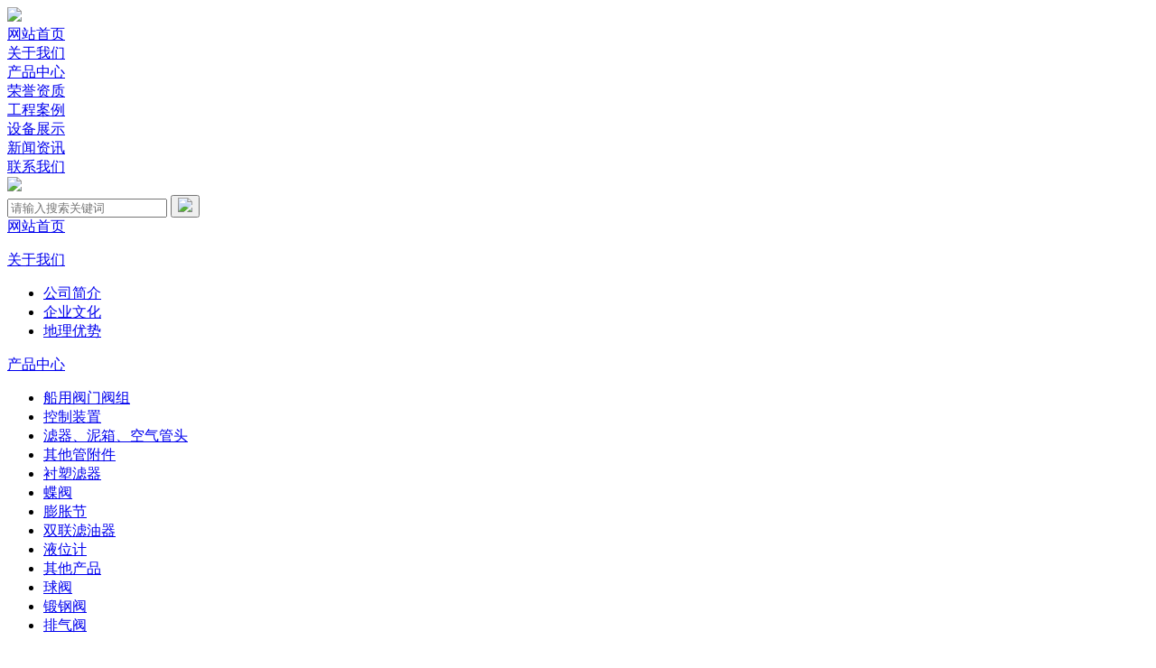

--- FILE ---
content_type: text/html
request_url: http://hyhhwv.com/
body_size: 14601
content:
<!DOCTYPE html>
<html>
<head>
    <meta charset="gb2312">
    <!--<meta name="viewport" content="width=device-width, initial-scale=1.0, user-scalable=0, minimum-scale=1.0, maximum-scale=1.0 , user-scalable=no">-->
    <meta name="viewport" content="width=device-width, initial-scale=1.0, user-scalable=0, minimum-scale=1.0, maximum-scale=1.0 , user-scalable=no">
    <title>船用阀门阀组,控制装置,滤器、泥箱、空气管头,双联滤油器,蝶阀-南通恒盈航海设备有限公司</title>
    <meta name="keywords" content="船用阀门阀组,控制装置,滤器、泥箱、空气管头,双联滤油器,蝶阀">
    <meta name="description" content="南通恒盈航海设备有限公司专业从事船用阀门阀组,控制装置,滤器、泥箱、空气管头,双联滤油器,蝶阀的生产和销售,欢迎来电咨询">
    <script type="text/javascript" src="/Message/js/Message.js"></script>
    <script src="/Message/js/jquery-1.8.3.min.js" type="text/javascript"></script>
    <link rel="stylesheet" href="/template/hengying/static/css/jquery.fullpage.min.css" />
    <link rel="stylesheet" href="/template/hengying/static/css/swiper.min.css" />
    <link rel="stylesheet" href="/template/hengying/static/css/animate.css" />
    <link rel="stylesheet" href="/template/hengying/static/css/water.css" />
    <script type="text/javascript" src="/template/hengying/static/js/w_rem.js"></script>
    <script type="text/javascript" src="/template/hengying/static/js/jquery-1.10.2.min.js"></script>
    <script type="text/javascript" src="/template/hengying/static/js/jquery.fullpage.min.js"></script>
    <script type="text/javascript" src="/template/hengying/static/js/swiper.min.js"></script>
    <script type="text/javascript" src="/template/hengying/static/js/swiper.animate1.0.3.min.js"></script>
    <script type="text/javascript" src="/template/hengying/static/js/wow.js"></script>
    <script type="text/javascript" src="/template/hengying/static/js/water.js"></script>
    <style>
        @media only screen and (min-width: 1440px)
        {
            .water1
            {
                width: 100%;
                height: 100%;
                position: absolute;
                top: 0;
                left: 0;
            }
            .water2
            {
                width: 100%;
                height: 100%;
                position: absolute;
                top: 0;
                left: 0;
            }
            .water3
            {
                width: 100%;
                height: 100%;
                position: absolute;
                top: 0;
                left: 0;
            }
        }
        @media only screen and (min-width: 1270px) and (max-width: 1439px)
        {
            .water1
            {
                width: 100%;
                height: 100%;
                position: absolute;
                top: 0;
                left: 0;
            }
            .water2
            {
                width: 100%;
                height: 100%;
                position: absolute;
                top: 0;
                left: 0;
            }
            .water3
            {
                width: 100%;
                height: 100%;
                position: absolute;
                top: 0;
                left: 0;
            }
        }
        @media only screen and (min-width: 1024px) and (max-width: 1269px)
        {
            .water1
            {
                width: 100%;
                height: 100%;
                position: absolute;
                top: 0;
                left: 0;
            }
            .water2
            {
                width: 100%;
                height: 100%;
                position: absolute;
                top: 0;
                left: 0;
            }
            .water3
            {
                width: 100%;
                height: 100%;
                position: absolute;
                top: 0;
                left: 0;
            }
        }
        @media only screen and (max-width: 1023px)
        {
            .water1
            {
                width: 100%;
                height: 100%;
                position: absolute;
                top: 0;
                left: 0;
            }
            .water2
            {
                width: 100%;
                height: 100%;
                position: absolute;
                top: 0;
                left: 0;
            }
            .water3
            {
                width: 100%;
                height: 100%;
                position: absolute;
                top: 0;
                left: 0;
            }
            .sw1-p1, .sw1-p0, .sw1-po, .sw1-p21, .sw1-p01, .sw1-po1, .sw1-p11, .sw1-po2
            {
                display: none;
            }
            .bok_con
            {
                height: 29px;
            }
        }
    </style>
</head>
<body>
    <style type="text/css">
        .z-head-bu1
        {
            display: none;
        }
    </style>
    <!--页头-->
    <script type="text/javascript">
    function check_seachkey() {
        if (document.sousuo.key.value == "") {
            alert("请输入您搜索的关键词！")
            document.sousuo.key.focus();
            return false;
        }
    }
</script>
<div class="z-head-d1">
    <div class="z-head-i1 i100">
        <img src="/template/hengying/static/picture/28956_20190819145132.jpg">
    </div>
    <div class="z-head-d2 clear" id="sow">
        <div class="z-head-d3">
            <div class="z-head-p1 ">
                <span><a href="/#middle" class="current">网站首页</a>
                    <div class="z-head-l1 ">
                    </div>
                </span>
            </div>
        </div>
        <div class="z-head-d3">
            <div class="z-head-p1">
                <span><a href="/about/">关于我们</a>
                    <div class="z-head-l1 background1">
                    </div>
                </span>
            </div>
        </div>
        <div class="z-head-d3">
            <div class="z-head-p1">
                <span><a href="/cp/">产品中心</a>
                    <div class="z-head-l1 background1">
                    </div>
                </span>
            </div>
        </div>
        <div class="z-head-d3">
            <div class="z-head-p1">
                <span><a href="/xc/rongyuzizhi/">荣誉资质</a>
                    <div class="z-head-l1 background1">
                    </div>
                </span>
            </div>
        </div>
        <div class="z-head-d3">
            <div class="z-head-p1">
                <span><a href="/case/">工程案例</a>
                    <div class="z-head-l1 background1">
                    </div>
                </span>
            </div>
        </div>
        <div class="z-head-d3">
            <div class="z-head-p1">
                <span><a href="/xc/shebeizhanshi">设备展示</a>
                    <div class="z-head-l1 background1">
                    </div>
                </span>
            </div>
        </div>
        <div class="z-head-d3">
            <div class="z-head-p1">
                <span><a href="/ac/">新闻资讯</a>
                    <div class="z-head-l1 background1">
                    </div>
                </span>
            </div>
        </div>
        <div class="z-head-d3">
            <div class="z-head-p1">
                <span><a href="/contact/">联系我们</a>
                    <div class="z-head-l1 background1">
                    </div>
                </span>
            </div>
        </div>
    </div>
    <div class="z-head-i2 i100">
        <img src="/template/hengying/static/picture/m5.png" />
    </div>
    <div class="z-head-d4">
        <form action="/Seach/index.aspx" accept-charset="utf-8" onsubmit="document.charset='utf-8';">
        <div class="z-head-bt1">
            <span></span><span></span>
        </div>
        <input type="text" name="kw" id="keyword" class="z-head-in1" placeholder="请输入搜索关键词">
        <button class="z-head-bt2">
            <img src="/template/hengying/static/picture/m5.png" id="s_btn" value="搜索" />
        </button>
        </form>
    </div>
    <div class="z-head-bt3">
        <span></span><span></span><span></span>
    </div>
</div>
<div class="z-head-bu1">
</div>
<div class="z-menu-d1">
    <div class="z-menu-d2">
        <div class="z-menu-p1">
            <a href="/#middle" class="current">网站首页</a></div>
        <ul>
        </ul>
    </div>
    <div class="z-menu-d2">
        <div class="z-menu-p1">
            <a href="javascript:void(0);">关于我们</a></div>
        <ul>
            <li><a href="/about/">公司简介</a></li>
            <li><a href="about/about23.html">企业文化</a></li>
            <li><a href="/about/">地理优势</a></li>
        </ul>
    </div>
    <!-- <div class="z-menu-d2">
		<div class="z-menu-p1"><a href="#">年度业绩</a></div>
		<ul></ul>
	</div> -->
    <div class="z-menu-d2">
        <div class="z-menu-p1">
            <a href="/cp/">产品中心</a></div>
        <ul>
            
            <li><a href="/cp/chuanyongfamenfazu">船用阀门阀组</a></li>
            
            <li><a href="/cp/kongzhizhuangzhi">控制装置</a></li>
            
            <li><a href="/cp/lvqinixiangkongqiguantou">滤器、泥箱、空气管头</a></li>
            
            <li><a href="/cp/qitaguanfujian">其他管附件</a></li>
            
            <li><a href="/cp/chensulvqi">衬塑滤器</a></li>
            
            <li><a href="/cp/diefa">蝶阀</a></li>
            
            <li><a href="/cp/pengzhangjie">膨胀节</a></li>
            
            <li><a href="/cp/shuanglianlvyouqi">双联滤油器</a></li>
            
            <li><a href="/cp/yeweiji">液位计</a></li>
            
            <li><a href="/cp/qitachanpin">其他产品</a></li>
            
            <li><a href="/cp/qiufa">球阀</a></li>
            
            <li><a href="/cp/duangangfa">锻钢阀</a></li>
            
            <li><a href="/cp/paiqifa">排气阀</a></li>
            
        </ul>
    </div>
    <div class="z-menu-d2">
        <div class="z-menu-p1">
            <a href="/xc/rongyuzizhi/">企业荣誉</a></div>
        <ul>
        </ul>
    </div>
    <div class="z-menu-d2">
        <div class="z-menu-p1">
            <a href="/case/">工程案例</a></div>
        <ul>
        </ul>
    </div>
    <div class="z-menu-d2">
        <div class="z-menu-p1">
            <a href="/xc/shebeizhanshi">设备展示</a></div>
        <ul>
        </ul>
    </div>
    <div class="z-menu-d2">
        <div class="z-menu-p1">
            <a href="javascript:void(0);">新闻资讯</a></div>
        <ul>
            
            <li><a href="/ac/gongsixinwen">公司新闻</a></li>
            
            <li><a href="/ac/xingyexinwen11">行业新闻</a></li>
            
        </ul>
    </div>
    <div class="z-menu-d2">
        <div class="z-menu-p1">
            <a href="/contact/">联系我们</a></div>
        <ul>
        </ul>
    </div>
</div>

    <!--滚屏-->
    <div id="dowebok">
        <!--第一屏-->
        <div class="section f1">
            <div class="z-f1-sw1">
                <div class="swiper-container swiper1">
                    <div class="swiper-wrapper">
                        <div class="swiper-slide">
                            <img src="/template/hengying/static/picture/16742_20190214134126.jpg" />
                            <img src="/template/hengying/static/picture/2222.png" />
                            <div class="sw1-p0 ani" swiper-animate-effect="fadeInLeft" swiper-animate-delay="0.3s">
                                <img src="/template/hengying/static/picture/111.png" /></div>
                            <div class="sw1-p1 ani" swiper-animate-effect="fadeInLeft" swiper-animate-delay="0.5s">
                                <img src="/template/hengying/static/picture/222.png" /></div>
                        </div>
                        <div class="swiper-slide">
                            <img src="/template/hengying/static/picture/24176_20190326090429.jpg" />
                            <img src="/template/hengying/static/picture/4444.png" />
                        </div>
                        <div class="swiper-slide">
                            <img src="/template/hengying/static/picture/13896_20190326090353.jpg" />
                            <img src="/template/hengying/static/picture/3333.png" />
                            <div class="sw1-po1 ani" swiper-animate-effect="fadeInLeft" swiper-animate-delay="0.2s">
                                <img src="/template/hengying/static/picture/77.png" /></div>
                            <div class="sw1-po2 ani" swiper-animate-effect="fadeInLeft" swiper-animate-delay="0.6s">
                                <img src="/template/hengying/static/picture/88.png" /></div>
                        </div>
                    </div>
                </div>
                <div class="swiper-pagination pagination1">
                </div>
            </div>
        </div>
        <!--第二屏-->
        <div class="section f2">
            <div class="z-f2-p1 wow fadeInLeft" data-wow-delay="0.3s">
                <div>
                    公司简介</div>
                <div>
                    <b></b>ABOUT US<b></b></div>
            </div>
            <div class="z-f2-p2 wow fadeInLeft" data-wow-delay="0.5s">
                <p style="text-indent: 2em; font-size: 15px; line-height: 31px;">
                          我公司于 2015 年成立，主要从事船舶管系附件的生产和备件的供应，同时本公司拥有丰富的船舶设备代理关系网络，能提供有性价比的各类国内国外船用设备，进口设备售后的服务。
     <br/>&nbsp;&nbsp;&nbsp;&nbsp;&nbsp;&nbsp;多年来，我公司以诚信为本，以“高品质、低价钱、贴心服务”为经营理念，认真负责的态度给广大客户提供贴心的服务，深得客户的信赖和好评，并与许多船厂和航运企业供应公司建立了融洽的业务关系，业务范围从江苏辐射到大连，青岛、天津、上海、福建、广州、浙江等地。 </p>
                .......
                <br />
            </div>
            <a href="/about/">
                <div class="z-f2-bt1 mouse0 wow fadeInUp" data-wow-delay="0.3s">
                    <div class="z-f2-bk1 mouse1">
                    </div>
                    <span>查看更多 +</span></div>
            </a>
            <div class="z-f2-d1 clear wow fadeInRight" data-wow-delay="0.3s">
                <div class="z-f2-d2">
                    <div class="z-f2-d3 background1">
                    </div>
                    <div class="z-f2-l1">
                    </div>
                    <div class="z-f2-i1 i100">
                        <img src="/template/hengying/static/picture/e1.jpg" />
                    </div>
                    <div class="z-f2-d4">
                        <div class="z-f2-p3">
                            始建于</div>
                        <div class="z-f2-p4">
                            <span id="number1"></span><span>年</span>
                        </div>
                    </div>
                </div>
                <div class="z-f2-d2">
                    <div class="z-f2-d3 background1">
                    </div>
                    <div class="z-f2-l1">
                    </div>
                    <div class="z-f2-i1 i100">
                        <img src="/template/hengying/static/picture/e2.jpg" />
                    </div>
                    <div class="z-f2-d4">
                        <div class="z-f2-p3">
                            厂房车间</div>
                        <div class="z-f2-p4">
                            <span id="number2"></span><span>m</span> <span>2</span>
                        </div>
                    </div>
                </div>
                <div class="z-f2-d2">
                    <div class="z-f2-d3 background1">
                    </div>
                    <div class="z-f2-l1">
                    </div>
                    <div class="z-f2-i1 i100">
                        <img src="/template/hengying/static/picture/e3.jpg" />
                    </div>
                    <div class="z-f2-d4">
                        <div class="z-f2-p3">
                            设备设施</div>
                        <div class="z-f2-p4">
                            <span id="Span1">多</span> <span>台</span>
                        </div>
                    </div>
                </div>
                <div class="z-f2-d2">
                    <div class="z-f2-d3 background1">
                    </div>
                    <div class="z-f2-l1">
                    </div>
                    <div class="z-f2-i1 i100">
                        <img src="/template/hengying/static/picture/e4.jpg" />
                    </div>
                    <div class="z-f2-d4">
                        <div class="z-f2-p3">
                            荣誉奖项</div>
                        <div class="z-f2-p4">
                            <span id="number4">多</span> <span>项</span>
                        </div>
                    </div>
                </div>
            </div>
            <div class="z-f3-i2 i100 wow fadeInRight" data-wow-delay="0.5s">
                <img src="/template/hengying/static/picture/20190412150639_21016.jpg" alt="" />
            </div>
        </div>
        <!--第三屏-->
        <div class="section f3">
            <div class="z-f3-p1 wow fadeInLeft" data-wow-delay="0.3s">
                <div>
                    产品中心</div>
                <div>
                    <b></b>PRODUCT CENTER<b></b></div>
            </div>
            <div class="z-f3-d1">
                <!--<img class="mouse0 wow fadeInLeft"  src="/template/hengying/static/picture/5555.png" style="position: absolute;    left: 20%;
    top: -38px;" />
    <img class="mouse0 wow fadeInLeft"  src="/template/hengying/static/picture/444.png" style="position: absolute;    left: 30%;
    top: -38px;" />
    
       <img class="mouse0 wow fadeInLeft"  src="/template/hengying/static/picture/666.png" style="position: absolute;       left: 41%;
    top: -38px;" />
    
         <img class="mouse0 wow fadeInLeft"  src="/template/hengying/static/picture/888.png" style="position: absolute;        left: 51%;
    top: -38px;" />
    
        <img class="mouse0 wow fadeInLeft"  src="/template/hengying/static/picture/999.png" style="position: absolute;           left: 61%;
    top: -38px;" />
     <img class="mouse0 wow fadeInLeft"  src="/template/hengying/static/picture/777.png" style="position: absolute;           left: 72%;
    top: -38px;" />-->
                <div class="z-f3-bt1 mouse0 wow fadeInLeft">
                    <div class="z-f3-bk1 mouse1">
                    </div>
                    <span>船用阀门阀组</span></div>
                <div class="z-f3-bt1 mouse0 wow fadeInLeft">
                    <div class="z-f3-bk1 mouse1">
                    </div>
                    <span>控制装置</span></div>
                <div class="z-f3-bt1 mouse0 wow fadeInLeft">
                    <div class="z-f3-bk1 mouse1">
                    </div>
                    <span>滤器、泥箱、空气管头</span></div>
                <div class="z-f3-bt1 mouse0 wow fadeInLeft">
                    <div class="z-f3-bk1 mouse1">
                    </div>
                    <span>其他管附件</span></div>
                <div class="z-f3-bt1 mouse0 wow fadeInLeft">
                    <div class="z-f3-bk1 mouse1">
                    </div>
                    <span>双联滤油器</span></div>
                <div class="z-f3-bt1 mouse0 wow fadeInLeft">
                    <div class="z-f3-bk1 mouse1">
                    </div>
                    <span>蝶阀</span></div>
               <!-- <div class="z-f3-bt1 mouse0 wow fadeInLeft">
                    <div class="z-f3-bk1 mouse1">
                    </div>
                    <span>其他产品</span></div>-->
            </div>
            <div class="z-f3-d2 wow fadeInRight" data-wow-delay="0.5s">
                <div class="z-f3-d3 clear">
                    
                    <div class="z-f3-d4" style="display: block">
                        <div class="z-f3-d5">
                            <div class="z-f3-i1 i100">
                                <img src="/WebEditor/Upload/Product/20210325043721.jpg" />
                            </div>
                            <div class="z-f3-d7">
                                <div class="z-f3-p2 texthide1">
                                    船用青铜消防阀</div>
                                <div class="z-f3-p3 texthide2" style="color: #9f9e9e;">
                                </div>
                                <div class="z-f3-p4">
                                    <img src="/template/hengying/static/picture/a4.jpg" />2021-03-25</div>
                            </div>
                        </div>
                        <div class="z-f3-d6">
                            <b></b><b></b><b></b><b></b>
                        </div>
                        <a href="/cp/69.html"></a>
                    </div>
                    
                    <div class="z-f3-d4" style="display: block">
                        <div class="z-f3-d5">
                            <div class="z-f3-i1 i100">
                                <img src="/WebEditor/Upload/Product/20210325043700.jpg" />
                            </div>
                            <div class="z-f3-d7">
                                <div class="z-f3-p2 texthide1">
                                    青铜消防阀</div>
                                <div class="z-f3-p3 texthide2" style="color: #9f9e9e;">
                                </div>
                                <div class="z-f3-p4">
                                    <img src="/template/hengying/static/picture/a4.jpg" />2021-03-25</div>
                            </div>
                        </div>
                        <div class="z-f3-d6">
                            <b></b><b></b><b></b><b></b>
                        </div>
                        <a href="/cp/68.html"></a>
                    </div>
                    
                    <div class="z-f3-d4" style="display: block">
                        <div class="z-f3-d5">
                            <div class="z-f3-i1 i100">
                                <img src="/WebEditor/Upload/Product/20210325043549.jpg" />
                            </div>
                            <div class="z-f3-d7">
                                <div class="z-f3-p2 texthide1">
                                    船用法兰铸钢阀</div>
                                <div class="z-f3-p3 texthide2" style="color: #9f9e9e;">
                                </div>
                                <div class="z-f3-p4">
                                    <img src="/template/hengying/static/picture/a4.jpg" />2021-03-25</div>
                            </div>
                        </div>
                        <div class="z-f3-d6">
                            <b></b><b></b><b></b><b></b>
                        </div>
                        <a href="/cp/67.html"></a>
                    </div>
                    
                    <div class="z-f3-d4" style="display: block">
                        <div class="z-f3-d5">
                            <div class="z-f3-i1 i100">
                                <img src="/WebEditor/Upload/Product/20210325043527.jpg" />
                            </div>
                            <div class="z-f3-d7">
                                <div class="z-f3-p2 texthide1">
                                    GB.T5744-93快关阀</div>
                                <div class="z-f3-p3 texthide2" style="color: #9f9e9e;">
                                </div>
                                <div class="z-f3-p4">
                                    <img src="/template/hengying/static/picture/a4.jpg" />2021-03-25</div>
                            </div>
                        </div>
                        <div class="z-f3-d6">
                            <b></b><b></b><b></b><b></b>
                        </div>
                        <a href="/cp/66.html"></a>
                    </div>
                    
                </div>
                <div class="z-f3-d3 clear">
                    
                    <div class="z-f3-d4" style="display: block">
                        <div class="z-f3-d5">
                            <div class="z-f3-i1 i100">
                                <img src="/WebEditor/Upload/Product/20210325043944.jpg" />
                            </div>
                            <div class="z-f3-d7">
                                <div class="z-f3-p2 texthide1">
                                    OA型船用溢流观察报警器</div>
                                <div class="z-f3-p3 texthide2" style="color: #9f9e9e;">
                                </div>
                                <div class="z-f3-p4">
                                    <img src="/template/hengying/static/picture/a4.jpg" />2021-03-25</div>
                            </div>
                        </div>
                        <div class="z-f3-d6">
                            <b></b><b></b><b></b><b></b>
                        </div>
                        <a href="/cp/73.html"></a>
                    </div>
                    
                    <div class="z-f3-d4" style="display: block">
                        <div class="z-f3-d5">
                            <div class="z-f3-i1 i100">
                                <img src="/WebEditor/Upload/Product/20210325043920.jpg" />
                            </div>
                            <div class="z-f3-d7">
                                <div class="z-f3-p2 texthide1">
                                    UQK-01-02-03型船用浮球液位控制器</div>
                                <div class="z-f3-p3 texthide2" style="color: #9f9e9e;">
                                </div>
                                <div class="z-f3-p4">
                                    <img src="/template/hengying/static/picture/a4.jpg" />2021-03-25</div>
                            </div>
                        </div>
                        <div class="z-f3-d6">
                            <b></b><b></b><b></b><b></b>
                        </div>
                        <a href="/cp/72.html"></a>
                    </div>
                    
                    <div class="z-f3-d4" style="display: block">
                        <div class="z-f3-d5">
                            <div class="z-f3-i1 i100">
                                <img src="/WebEditor/Upload/Product/20210325043825.jpg" />
                            </div>
                            <div class="z-f3-d7">
                                <div class="z-f3-p2 texthide1">
                                    RYK型燃油泄露报警开关</div>
                                <div class="z-f3-p3 texthide2" style="color: #9f9e9e;">
                                </div>
                                <div class="z-f3-p4">
                                    <img src="/template/hengying/static/picture/a4.jpg" />2021-03-25</div>
                            </div>
                        </div>
                        <div class="z-f3-d6">
                            <b></b><b></b><b></b><b></b>
                        </div>
                        <a href="/cp/71.html"></a>
                    </div>
                    
                    <div class="z-f3-d4" style="display: block">
                        <div class="z-f3-d5">
                            <div class="z-f3-i1 i100">
                                <img src="/WebEditor/Upload/Product/20210325043757.jpg" />
                            </div>
                            <div class="z-f3-d7">
                                <div class="z-f3-p2 texthide1">
                                    压力水柜</div>
                                <div class="z-f3-p3 texthide2" style="color: #9f9e9e;">
                                </div>
                                <div class="z-f3-p4">
                                    <img src="/template/hengying/static/picture/a4.jpg" />2021-03-25</div>
                            </div>
                        </div>
                        <div class="z-f3-d6">
                            <b></b><b></b><b></b><b></b>
                        </div>
                        <a href="/cp/70.html"></a>
                    </div>
                    
                </div>
                <div class="z-f3-d3 clear">
                    
                    <div class="z-f3-d4" style="display: block">
                        <div class="z-f3-d5">
                            <div class="z-f3-i1 i100">
                                <img src="/WebEditor/Upload/Product/20210325044127.jpg" />
                            </div>
                            <div class="z-f3-d7">
                                <div class="z-f3-p2 texthide1">
                                    泥箱</div>
                                <div class="z-f3-p3 texthide2" style="color: #9f9e9e;">
                                </div>
                                <div class="z-f3-p4">
                                    <img src="/template/hengying/static/picture/a4.jpg" />2021-03-25</div>
                            </div>
                        </div>
                        <div class="z-f3-d6">
                            <b></b><b></b><b></b><b></b>
                        </div>
                        <a href="/cp/77.html"></a>
                    </div>
                    
                    <div class="z-f3-d4" style="display: block">
                        <div class="z-f3-d5">
                            <div class="z-f3-i1 i100">
                                <img src="/WebEditor/Upload/Product/20210325044105.jpg" />
                            </div>
                            <div class="z-f3-d7">
                                <div class="z-f3-p2 texthide1">
                                    浮球式空气管头</div>
                                <div class="z-f3-p3 texthide2" style="color: #9f9e9e;">
                                </div>
                                <div class="z-f3-p4">
                                    <img src="/template/hengying/static/picture/a4.jpg" />2021-03-25</div>
                            </div>
                        </div>
                        <div class="z-f3-d6">
                            <b></b><b></b><b></b><b></b>
                        </div>
                        <a href="/cp/76.html"></a>
                    </div>
                    
                    <div class="z-f3-d4" style="display: block">
                        <div class="z-f3-d5">
                            <div class="z-f3-i1 i100">
                                <img src="/WebEditor/Upload/Product/20210325044041.jpg" />
                            </div>
                            <div class="z-f3-d7">
                                <div class="z-f3-p2 texthide1">
                                    低压粗油滤器</div>
                                <div class="z-f3-p3 texthide2" style="color: #9f9e9e;">
                                </div>
                                <div class="z-f3-p4">
                                    <img src="/template/hengying/static/picture/a4.jpg" />2021-03-25</div>
                            </div>
                        </div>
                        <div class="z-f3-d6">
                            <b></b><b></b><b></b><b></b>
                        </div>
                        <a href="/cp/75.html"></a>
                    </div>
                    
                    <div class="z-f3-d4" style="display: block">
                        <div class="z-f3-d5">
                            <div class="z-f3-i1 i100">
                                <img src="/WebEditor/Upload/Product/20210325044019.jpg" />
                            </div>
                            <div class="z-f3-d7">
                                <div class="z-f3-p2 texthide1">
                                    吸入粗水滤器</div>
                                <div class="z-f3-p3 texthide2" style="color: #9f9e9e;">
                                </div>
                                <div class="z-f3-p4">
                                    <img src="/template/hengying/static/picture/a4.jpg" />2021-03-25</div>
                            </div>
                        </div>
                        <div class="z-f3-d6">
                            <b></b><b></b><b></b><b></b>
                        </div>
                        <a href="/cp/74.html"></a>
                    </div>
                    
                </div>
                <div class="z-f3-d3 clear">
                    
                    <div class="z-f3-d4" style="display: block">
                        <div class="z-f3-d5">
                            <div class="z-f3-i1 i100">
                                <img src="/WebEditor/Upload/Product/20210325044321.jpg" />
                            </div>
                            <div class="z-f3-d7">
                                <div class="z-f3-p2 texthide1">
                                    气水分离器</div>
                                <div class="z-f3-p3 texthide2" style="color: #9f9e9e;">
                                </div>
                                <div class="z-f3-p4">
                                    <img src="/template/hengying/static/picture/a4.jpg" />2021-03-25</div>
                            </div>
                        </div>
                        <div class="z-f3-d6">
                            <b></b><b></b><b></b><b></b>
                        </div>
                        <a href="/cp/81.html"></a>
                    </div>
                    
                    <div class="z-f3-d4" style="display: block">
                        <div class="z-f3-d5">
                            <div class="z-f3-i1 i100">
                                <img src="/WebEditor/Upload/Product/20210325044257.jpg" />
                            </div>
                            <div class="z-f3-d7">
                                <div class="z-f3-p2 texthide1">
                                    振动器</div>
                                <div class="z-f3-p3 texthide2" style="color: #9f9e9e;">
                                </div>
                                <div class="z-f3-p4">
                                    <img src="/template/hengying/static/picture/a4.jpg" />2021-03-25</div>
                            </div>
                        </div>
                        <div class="z-f3-d6">
                            <b></b><b></b><b></b><b></b>
                        </div>
                        <a href="/cp/80.html"></a>
                    </div>
                    
                    <div class="z-f3-d4" style="display: block">
                        <div class="z-f3-d5">
                            <div class="z-f3-i1 i100">
                                <img src="/WebEditor/Upload/Product/20210325044228.jpg" />
                            </div>
                            <div class="z-f3-d7">
                                <div class="z-f3-p2 texthide1">
                                    喷水头</div>
                                <div class="z-f3-p3 texthide2" style="color: #9f9e9e;">
                                </div>
                                <div class="z-f3-p4">
                                    <img src="/template/hengying/static/picture/a4.jpg" />2021-03-25</div>
                            </div>
                        </div>
                        <div class="z-f3-d6">
                            <b></b><b></b><b></b><b></b>
                        </div>
                        <a href="/cp/79.html"></a>
                    </div>
                    
                    <div class="z-f3-d4" style="display: block">
                        <div class="z-f3-d5">
                            <div class="z-f3-i1 i100">
                                <img src="/WebEditor/Upload/Product/20210325044202.jpg" />
                            </div>
                            <div class="z-f3-d7">
                                <div class="z-f3-p2 texthide1">
                                    液流观察器</div>
                                <div class="z-f3-p3 texthide2" style="color: #9f9e9e;">
                                </div>
                                <div class="z-f3-p4">
                                    <img src="/template/hengying/static/picture/a4.jpg" />2021-03-25</div>
                            </div>
                        </div>
                        <div class="z-f3-d6">
                            <b></b><b></b><b></b><b></b>
                        </div>
                        <a href="/cp/78.html"></a>
                    </div>
                    
                </div>
                <div class="z-f3-d3 clear">
                    
                    <div class="z-f3-d4" style="display: block">
                        <div class="z-f3-d5">
                            <div class="z-f3-i1 i100">
                                <img src="/WebEditor/Upload/Product/20210325044452.jpg" />
                            </div>
                            <div class="z-f3-d7">
                                <div class="z-f3-p2 texthide1">
                                    双联滤油器</div>
                                <div class="z-f3-p3 texthide2" style="color: #9f9e9e;">
                                </div>
                                <div class="z-f3-p4">
                                    <img src="/template/hengying/static/picture/a4.jpg" />2021-03-25</div>
                            </div>
                        </div>
                        <div class="z-f3-d6">
                            <b></b><b></b><b></b><b></b>
                        </div>
                        <a href="/cp/85.html"></a>
                    </div>
                    
                    <div class="z-f3-d4" style="display: block">
                        <div class="z-f3-d5">
                            <div class="z-f3-i1 i100">
                                <img src="/WebEditor/Upload/Product/20210325044433.jpg" />
                            </div>
                            <div class="z-f3-d7">
                                <div class="z-f3-p2 texthide1">
                                    双联滤油器</div>
                                <div class="z-f3-p3 texthide2" style="color: #9f9e9e;">
                                </div>
                                <div class="z-f3-p4">
                                    <img src="/template/hengying/static/picture/a4.jpg" />2021-03-25</div>
                            </div>
                        </div>
                        <div class="z-f3-d6">
                            <b></b><b></b><b></b><b></b>
                        </div>
                        <a href="/cp/84.html"></a>
                    </div>
                    
                    <div class="z-f3-d4" style="display: block">
                        <div class="z-f3-d5">
                            <div class="z-f3-i1 i100">
                                <img src="/WebEditor/Upload/Product/20210325044416.jpg" />
                            </div>
                            <div class="z-f3-d7">
                                <div class="z-f3-p2 texthide1">
                                    双联滤油器</div>
                                <div class="z-f3-p3 texthide2" style="color: #9f9e9e;">
                                </div>
                                <div class="z-f3-p4">
                                    <img src="/template/hengying/static/picture/a4.jpg" />2021-03-25</div>
                            </div>
                        </div>
                        <div class="z-f3-d6">
                            <b></b><b></b><b></b><b></b>
                        </div>
                        <a href="/cp/83.html"></a>
                    </div>
                    
                    <div class="z-f3-d4" style="display: block">
                        <div class="z-f3-d5">
                            <div class="z-f3-i1 i100">
                                <img src="/WebEditor/Upload/Product/20210325044348.jpg" />
                            </div>
                            <div class="z-f3-d7">
                                <div class="z-f3-p2 texthide1">
                                    双联滤油器</div>
                                <div class="z-f3-p3 texthide2" style="color: #9f9e9e;">
                                </div>
                                <div class="z-f3-p4">
                                    <img src="/template/hengying/static/picture/a4.jpg" />2021-03-25</div>
                            </div>
                        </div>
                        <div class="z-f3-d6">
                            <b></b><b></b><b></b><b></b>
                        </div>
                        <a href="/cp/82.html"></a>
                    </div>
                    
                </div>
                <div class="z-f3-d3 clear">
                    
                    <div class="z-f3-d4" style="display: block">
                        <div class="z-f3-d5">
                            <div class="z-f3-i1 i100">
                                <img src="/WebEditor/Upload/Product/20210325044609.jpg" />
                            </div>
                            <div class="z-f3-d7">
                                <div class="z-f3-p2 texthide1">
                                    蝶阀</div>
                                <div class="z-f3-p3 texthide2" style="color: #9f9e9e;">
                                </div>
                                <div class="z-f3-p4">
                                    <img src="/template/hengying/static/picture/a4.jpg" />2021-03-25</div>
                            </div>
                        </div>
                        <div class="z-f3-d6">
                            <b></b><b></b><b></b><b></b>
                        </div>
                        <a href="/cp/89.html"></a>
                    </div>
                    
                    <div class="z-f3-d4" style="display: block">
                        <div class="z-f3-d5">
                            <div class="z-f3-i1 i100">
                                <img src="/WebEditor/Upload/Product/20210325044550.jpg" />
                            </div>
                            <div class="z-f3-d7">
                                <div class="z-f3-p2 texthide1">
                                    蝶阀</div>
                                <div class="z-f3-p3 texthide2" style="color: #9f9e9e;">
                                </div>
                                <div class="z-f3-p4">
                                    <img src="/template/hengying/static/picture/a4.jpg" />2021-03-25</div>
                            </div>
                        </div>
                        <div class="z-f3-d6">
                            <b></b><b></b><b></b><b></b>
                        </div>
                        <a href="/cp/88.html"></a>
                    </div>
                    
                    <div class="z-f3-d4" style="display: block">
                        <div class="z-f3-d5">
                            <div class="z-f3-i1 i100">
                                <img src="/WebEditor/Upload/Product/20210325044532.jpg" />
                            </div>
                            <div class="z-f3-d7">
                                <div class="z-f3-p2 texthide1">
                                    蝶阀</div>
                                <div class="z-f3-p3 texthide2" style="color: #9f9e9e;">
                                </div>
                                <div class="z-f3-p4">
                                    <img src="/template/hengying/static/picture/a4.jpg" />2021-03-25</div>
                            </div>
                        </div>
                        <div class="z-f3-d6">
                            <b></b><b></b><b></b><b></b>
                        </div>
                        <a href="/cp/87.html"></a>
                    </div>
                    
                    <div class="z-f3-d4" style="display: block">
                        <div class="z-f3-d5">
                            <div class="z-f3-i1 i100">
                                <img src="/WebEditor/Upload/Product/20210325044513.jpg" />
                            </div>
                            <div class="z-f3-d7">
                                <div class="z-f3-p2 texthide1">
                                    蝶阀</div>
                                <div class="z-f3-p3 texthide2" style="color: #9f9e9e;">
                                </div>
                                <div class="z-f3-p4">
                                    <img src="/template/hengying/static/picture/a4.jpg" />2021-03-25</div>
                            </div>
                        </div>
                        <div class="z-f3-d6">
                            <b></b><b></b><b></b><b></b>
                        </div>
                        <a href="/cp/86.html"></a>
                    </div>
                    
                </div>
          <!--      <div class="z-f3-d3 clear">
                    
                </div>-->
            </div>
        </div>
        <!--第四屏-->
        <!--       <div class="section f4">
            <div class="z-f4-p1 wow fadeInLeft" data-wow-delay="0.3s">
                <div>
                    企业荣誉</div>
                <div>
                    <b></b>HONOR<b></b></div>
            </div>
            <div class="z-f4-d1 wow zoomIn" data-wow-delay="0.3s">
                <div class="z-f4-d2 clear">
                    <div class="z-f4-d3">
                        <img src="/template/hengying/static/picture/20191224105942.jpg" />
                        <div class="z-f4-d4">
                        </div>
                        <div class="z-f4-l1">
                        </div>
                        <div class="z-f4-p2">
                            HACCP体系认证证书</div>
                        <a href="/xc/17.html"></a>
                    </div>
                    <div class="z-f4-d3">
                        <img src="/template/hengying/static/picture/20191224110230.jpg" />
                        <div class="z-f4-d4">
                        </div>
                        <div class="z-f4-l1">
                        </div>
                        <div class="z-f4-p2">
                            HACCP体系认证证书</div>
                        <a href="/xc/18.html"></a>
                    </div>
                    <div class="z-f4-d3">
                        <img src="/template/hengying/static/picture/20191224110431.jpg" />
                        <div class="z-f4-d4">
                        </div>
                        <div class="z-f4-l1">
                        </div>
                        <div class="z-f4-p2">
                            BRC认证证书</div>
                        <a href="/xc/19.html"></a>
                    </div>
                    <div class="z-f4-d3">
                        <img src="/template/hengying/static/picture/20191224110656.jpg" />
                        <div class="z-f4-d4">
                        </div>
                        <div class="z-f4-l1">
                        </div>
                        <div class="z-f4-p2">
                            出口食品生产企业备案证明</div>
                        <a href="/xc/20.html"></a>
                    </div>
                    <div class="z-f4-d3">
                        <img src="/template/hengying/static/picture/20191224110821.jpg" />
                        <div class="z-f4-d4">
                        </div>
                        <div class="z-f4-l1">
                        </div>
                        <div class="z-f4-p2">
                            省级重点龙头企业</div>
                        <a href="/xc/21.html"></a>
                    </div>
                    <div class="z-f4-d3">
                        <img src="/template/hengying/static/picture/20191224111006.jpg" />
                        <div class="z-f4-d4">
                        </div>
                        <div class="z-f4-l1">
                        </div>
                        <div class="z-f4-p2">
                            盐城市优秀企业</div>
                        <a href="/xc/22.html"></a>
                    </div>
                    <div class="z-f4-d3">
                        <img src="/template/hengying/static/picture/20191224111119.jpg" />
                        <div class="z-f4-d4">
                        </div>
                        <div class="z-f4-l1">
                        </div>
                        <div class="z-f4-p2">
                            先进集体</div>
                        <a href="/xc/23.html"></a>
                    </div>
                    <div class="z-f4-d3">
                        <img src="/template/hengying/static/picture/20191224111324.jpg" />
                        <div class="z-f4-d4">
                        </div>
                        <div class="z-f4-l1">
                        </div>
                        <div class="z-f4-p2">
                            十佳农业龙头企业</div>
                        <a href="/xc/24.html"></a>
                    </div>
                    <div class="z-f4-d3">
                        <img src="/template/hengying/static/picture/20191224111508.jpg" />
                        <div class="z-f4-d4">
                        </div>
                        <div class="z-f4-l1">
                        </div>
                        <div class="z-f4-p2">
                            全国鳗鱼水产生态养殖绿色示范基地</div>
                        <a href="/xc/25.html"></a>
                    </div>
                    <div class="z-f4-d3">
                        <img src="/template/hengying/static/picture/20191224111721.jpg" />
                        <div class="z-f4-d4">
                        </div>
                        <div class="z-f4-l1">
                        </div>
                        <div class="z-f4-p2">
                            食品生产许可证</div>
                        <a href="/xc/26.html"></a>
                    </div>
                    <div class="z-f4-d3">
                        <img src="/template/hengying/static/picture/20191224111851.jpg" />
                        <div class="z-f4-d4">
                        </div>
                        <div class="z-f4-l1">
                        </div>
                        <div class="z-f4-p2">
                            全国工业产品生产许可证</div>
                        <a href="/xc/27.html"></a>
                    </div>
                    <div class="z-f4-d3">
                        <img src="/template/hengying/static/picture/20191224112021.jpg" />
                        <div class="z-f4-d4">
                        </div>
                        <div class="z-f4-l1">
                        </div>
                        <div class="z-f4-p2">
                            无公害农产品产地认定证书</div>
                        <a href="/xc/28.html"></a>
                    </div>
                    <div class="z-f4-d3">
                        <img src="/template/hengying/static/picture/20191224112208.jpg" />
                        <div class="z-f4-d4">
                        </div>
                        <div class="z-f4-l1">
                        </div>
                        <div class="z-f4-p2">
                            无公害农产品证书</div>
                        <a href="/xc/29.html"></a>
                    </div>
                </div>
                <div class="swiper-container water2">
                    <div class="swiper-wrapper">
                    </div>
                </div>
            </div>
            <div class="z-f5-d5 wow fadeInLeft swiper-pagination" data-wow-delay="0.3s">
            </div>
            <a href="/xc/">
                <div class="z-f4-bt1 mouse0 wow fadeInUp" data-wow-delay="0.3s">
                    <div class="z-f4-bk1 mouse1">
                    </div>
                    <span>查看更多 +</span></div>
            </a>
        </div>-->
        <!--第五屏-->
        <div class="section f5">
            <div class="z-f5-p1 wow fadeInLeft" data-wow-delay="0.3s">
                <div>
                    荣誉资质</div>
                <div>
                    <b></b>HONOR<b></b></div>
            </div>
            <div class="z-f5-d1 wow zoomIn" data-wow-delay="0.3s">
                <div class="z-f5-d2 clear">
                     
                    <div class="z-f5-d3">
                        <img src="/WebEditor/Upload/Album/20210511093618.jpg" alt="" />
                        <div class="z-f5-d4">
                        </div>
                        <div class="z-f5-l1">
                        </div>
                        <div class="z-f5-p2">
                            恒盈荣誉</div>
                        <a href="/xc/rongyuzizhi/"></a>
                    </div>
                     
                </div>
                <div class="swiper-container water1">
                    <div class="swiper-wrapper">
                    </div>
                </div>
            </div>
            <div class="z-f5-d5 wow fadeInLeft swiper-pagination" data-wow-delay="0.3s">
            </div>
            <a href="/xc/rongyuzizhi/">
                <div class="z-f5-bt1 mouse0 wow fadeInUp" data-wow-delay="0.3s">
                    <div class="z-f5-bk1 mouse1">
                    </div>
                    <span>查看更多 +</span></div>
            </a>
        </div>
        <!--第六屏-->
        <div class="section f6">
            <div class="z-f6-i1 i100">
                <img src="/template/hengying/static/picture/d6.png" />
            </div>
            <div class="z-f6-i2 i100">
                <img src="/template/hengying/static/picture/d5.png" />
            </div>
            <div class="z-f6-p1 wow fadeInLeft" data-wow-delay="0.3s">
                <div>
                    恒盈工程案例</div>
                <div>
                    <b></b>CSAE<b></b></div>
            </div>
            <div class="z-f6-d1 wow zoomIn" data-wow-delay="0.3s">
                <div class="z-f6-d2 clear">
                    
                    <div class="z-f6-d3">
                        <img src="/WebEditor/Upload/Case/20210325025613.jpg" alt="" />
                        <div class="z-f6-d4">
                        </div>
                        <div class="z-f6-l1">
                        </div>
                        <div class="z-f6-p2">
                            恒盈项目案例</div>
                        <a href="/case/29.html"></a>
                    </div>
                    
                    <div class="z-f6-d3">
                        <img src="/WebEditor/Upload/Case/20210325025548.jpg" alt="" />
                        <div class="z-f6-d4">
                        </div>
                        <div class="z-f6-l1">
                        </div>
                        <div class="z-f6-p2">
                            恒盈项目案例</div>
                        <a href="/case/28.html"></a>
                    </div>
                    
                    <div class="z-f6-d3">
                        <img src="/WebEditor/Upload/Case/20210325025517.jpg" alt="" />
                        <div class="z-f6-d4">
                        </div>
                        <div class="z-f6-l1">
                        </div>
                        <div class="z-f6-p2">
                            恒盈项目案例</div>
                        <a href="/case/27.html"></a>
                    </div>
                    
                    <div class="z-f6-d3">
                        <img src="/WebEditor/Upload/Case/20210325025429.jpg" alt="" />
                        <div class="z-f6-d4">
                        </div>
                        <div class="z-f6-l1">
                        </div>
                        <div class="z-f6-p2">
                            恒盈工程</div>
                        <a href="/case/26.html"></a>
                    </div>
                    
                </div>
                <div class="swiper-container water3">
                    <div class="swiper-wrapper">
                    </div>
                </div>
            </div>
            <div class="z-f6-d5 wow fadeInLeft swiper-pagination" data-wow-delay="0.3s">
            </div>
            <a href="/case/">
                <div class="z-f6-bt1 mouse0 wow fadeInUp" data-wow-delay="0.3s">
                    <div class="z-f6-bk1 mouse1">
                    </div>
                    <span>查看更多 +</span></div>
            </a>
        </div>
        <div class="section f7">
            <canvas id="bubbles" width="1920" height="0" style="position: absolute; top: 0; left: 0;"></canvas>
            <div class="z-f7-p1 wow fadeInLeft" data-wow-delay="0.3s">
                <div>
                    地理优势</div>
                <div>
                    <b></b>GEORAPHICAL ADVANTAGE<b></b></div>
            </div>
            <div class="z-f7-d1 wow fadeInRight" data-wow-delay="0.3s">
                <div class="z-f7-p2">
                    南通恒盈航海设备有限公司</div>
                <div class="z-f7-p3">
                    本司座落于美丽的江海城市，位于“据江海之会、扼南北之喉 ”，被誉为“北上海” 的江苏南通的北郊。我司拥有专业的工程技术团队，可以应对各种非标定制，固定资产400万元，建筑面积7000平方米...</div>
            </div>
            <a href="/about/">
                <div class="z-f7-bt1 mouse0 wow fadeInUp" data-wow-delay="0.3s">
                    <div class="z-f7-bk1 mouse1">
                    </div>
                    <span>查看更多 +</span></div>
            </a>
            <div class="z-f7-d2 wow fadeInLeft" data-wow-delay="0.3s">
                <div class="z-f7-i1 i100">
                    <img src="/template/hengying/static/picture/20190216091648_23417.png" alt="" />
                </div>
                <a href="javascript:;">
                    <div class="z-f7-i2 i100">
                        <img src="/template/hengying/static/picture/20190216091648_23417.png" alt="" />
                    </div>
                </a>
            </div>
        </div>
        <div class="section f7">
            <div class="z-f3-p1 wow fadeInLeft" data-wow-delay="0.3s">
                <div>
                    新闻资讯</div>
                <div>
                    <b></b>NEWS DYNAMIC<b></b></div>
            </div>
            <div class="z-f3-d1">
                <div class="z-f3-bt3 mouse0 wow fadeInLeft">
                    <div class="z-f3-bk3 mouse1">
                    </div>
                    <span>公司新闻</span></div>
                <div class="z-f3-bt3 mouse0 wow fadeInLeft">
                    <div class="z-f3-bk3 mouse1">
                    </div>
                    <span>行业新闻</span></div>
            </div>
            <div class="z-f3-d2 wow fadeInRight" data-wow-delay="0.5s">
                <div class="z-f3-d33 clear">
                    
                    <div class="z-f3-d44">
                        <div class="z-f3-d5">
                            <div class="z-f3-i1 i100">
                                <img src="/WebEditor/Upload/News/20210324035923.jpg" />
                            </div>
                            <div class="z-f3-d7">
                                <div class="z-f3-p2 texthide1">
                                    2021年中国船...</div>
                                <div class="z-f3-p3 texthide2">
                                </div>
                                <div class="z-f3-p4">
                                    <img src="/template/hengying/static/picture/a4.jpg" />2021-03-24</div>
                            </div>
                        </div>
                        <div class="z-f3-d6">
                            <b></b><b></b><b></b><b></b>
                        </div>
                        <a href="/ac/56.html" target="_block"></a>
                    </div>
                    
                    <div class="z-f3-d44">
                        <div class="z-f3-d5">
                            <div class="z-f3-i1 i100">
                                <img src="/WebEditor/Upload/News/20210324035703.jpg" />
                            </div>
                            <div class="z-f3-d7">
                                <div class="z-f3-p2 texthide1">
                                    2021年航运业...</div>
                                <div class="z-f3-p3 texthide2">
                                </div>
                                <div class="z-f3-p4">
                                    <img src="/template/hengying/static/picture/a4.jpg" />2021-03-24</div>
                            </div>
                        </div>
                        <div class="z-f3-d6">
                            <b></b><b></b><b></b><b></b>
                        </div>
                        <a href="/ac/55.html" target="_block"></a>
                    </div>
                    
                    <div class="z-f3-d44">
                        <div class="z-f3-d5">
                            <div class="z-f3-i1 i100">
                                <img src="/WebEditor/Upload/News/20210324035233.jpg" />
                            </div>
                            <div class="z-f3-d7">
                                <div class="z-f3-p2 texthide1">
                                    造船“焊工”技术...</div>
                                <div class="z-f3-p3 texthide2">
                                </div>
                                <div class="z-f3-p4">
                                    <img src="/template/hengying/static/picture/a4.jpg" />2021-03-24</div>
                            </div>
                        </div>
                        <div class="z-f3-d6">
                            <b></b><b></b><b></b><b></b>
                        </div>
                        <a href="/ac/54.html" target="_block"></a>
                    </div>
                    
                    <div class="z-f3-d44">
                        <div class="z-f3-d5">
                            <div class="z-f3-i1 i100">
                                <img src="/WebEditor/Upload/News/20210324035121.jpg" />
                            </div>
                            <div class="z-f3-d7">
                                <div class="z-f3-p2 texthide1">
                                    长江下游船舶将实...</div>
                                <div class="z-f3-p3 texthide2">
                                </div>
                                <div class="z-f3-p4">
                                    <img src="/template/hengying/static/picture/a4.jpg" />2021-03-24</div>
                            </div>
                        </div>
                        <div class="z-f3-d6">
                            <b></b><b></b><b></b><b></b>
                        </div>
                        <a href="/ac/53.html" target="_block"></a>
                    </div>
                    
                </div>
                <div class="z-f3-d33 clear">
                    
                    <div class="z-f3-d44">
                        <div class="z-f3-d5">
                            <div class="z-f3-i1 i100">
                                <img src="/WebEditor/Upload/News/20210324041305.jpg" />
                            </div>
                            <div class="z-f3-d7">
                                <div class="z-f3-p2 texthide1">
                                    火星熄灭式消声器...</div>
                                <div class="z-f3-p3 texthide2">
                                </div>
                                <div class="z-f3-p4">
                                    <img src="/template/hengying/static/picture/a4.jpg" />2021-03-24</div>
                            </div>
                        </div>
                        <div class="z-f3-d6">
                            <b></b><b></b><b></b><b></b>
                        </div>
                        <a href="/ac/60.html" target="_block"></a>
                    </div>
                    
                    <div class="z-f3-d44">
                        <div class="z-f3-d5">
                            <div class="z-f3-i1 i100">
                                <img src="/WebEditor/Upload/News/20210324041101.jpg" />
                            </div>
                            <div class="z-f3-d7">
                                <div class="z-f3-p2 texthide1">
                                    江苏海通海洋工程...</div>
                                <div class="z-f3-p3 texthide2">
                                </div>
                                <div class="z-f3-p4">
                                    <img src="/template/hengying/static/picture/a4.jpg" />2021-03-24</div>
                            </div>
                        </div>
                        <div class="z-f3-d6">
                            <b></b><b></b><b></b><b></b>
                        </div>
                        <a href="/ac/59.html" target="_block"></a>
                    </div>
                    
                    <div class="z-f3-d44">
                        <div class="z-f3-d5">
                            <div class="z-f3-i1 i100">
                                <img src="/WebEditor/Upload/News/20210324040428.jpg" />
                            </div>
                            <div class="z-f3-d7">
                                <div class="z-f3-p2 texthide1">
                                    压力水柜对船上的...</div>
                                <div class="z-f3-p3 texthide2">
                                </div>
                                <div class="z-f3-p4">
                                    <img src="/template/hengying/static/picture/a4.jpg" />2021-03-24</div>
                            </div>
                        </div>
                        <div class="z-f3-d6">
                            <b></b><b></b><b></b><b></b>
                        </div>
                        <a href="/ac/58.html" target="_block"></a>
                    </div>
                    
                    <div class="z-f3-d44">
                        <div class="z-f3-d5">
                            <div class="z-f3-i1 i100">
                                <img src="/WebEditor/Upload/News/20210324040314.jpg" />
                            </div>
                            <div class="z-f3-d7">
                                <div class="z-f3-p2 texthide1">
                                    船用空气瓶的使用...</div>
                                <div class="z-f3-p3 texthide2">
                                </div>
                                <div class="z-f3-p4">
                                    <img src="/template/hengying/static/picture/a4.jpg" />2021-03-24</div>
                            </div>
                        </div>
                        <div class="z-f3-d6">
                            <b></b><b></b><b></b><b></b>
                        </div>
                        <a href="/ac/57.html" target="_block"></a>
                    </div>
                    
                </div>
            </div>
            <div class="z-f3-d8 wow fadeInUp" data-wow-delay="0.5s">
                <div>
                </div>
                <div>
                </div>
                <div>
                </div>
                <div>
                </div>
                <div>
                </div>
            </div>
        </div>
        <!--第八屏-->
        <div class="section f8">
            <div class="z-f8-p1 wow fadeInLeft" data-wow-delay="0.3s">
                <div>
                    在线留言</div>
                <div>
                    <b></b>MESSAGE<b></b></div>
            </div>
            <div class="z-f8-d1">
                <div class="z-f8-i5 i100">
                    <img src="/template/hengying/static/picture/d6.png" />
                </div>
                <div class="z-f8-i4 i100">
                    <img src="/template/hengying/static/picture/d5.png" />
                </div>
                <div class="z-f8-d2 clear wow fadeInRight" data-wow-delay="0.5s">
                    <script src="/template/hengying/static/js/uaredirect.js" type="text/javascript"></script>
                    <script type="text/javascript" src="/template/hengying/static/js/message.js"></script>
                    <style>
                        .bok_con
                        {
                            color: #999999;
                            margin-left: 0;
                            width: 100%;
                            border-radius: 5px;
                            height: 46px;
                            border: 1px solid #E4E4E4;
                            overflow: hidden;
                            font-size: 14px;
                            color: #969696;
                            line-height: 43px;
                            padding-left: 15px;
                            margin-bottom: 1%;
                        }
                        .bok_btn
                        {
                            width: 170px;
                            height: 45px;
                            line-height: 35px;
                            text-align: center;
                            cursor: pointer;
                            border: none;
                            background: #1d51a2;
                            font-size: 16px;
                            color: #fff;
                            border-radius: 5px;
                            outline: medium;
                            margin-left: 31px;
                        }
                        
                        .bok_btt
                        {
                            outline: medium;
                            width: 170px;
                            height: 45px;
                            line-height: 35px;
                            text-align: center;
                            cursor: pointer;
                            border: none;
                            background: #aaaaaa;
                            font-size: 16px;
                            color: #fff;
                            border-radius: 5px;
                            margin-left: 88px;
                        }
                        .bok_cona
                        {
                            color: #999999;
                            height: 140px;
                            width: 100%;
                            border: 1px solid #E4E4E4;
                            padding-left: 15px;
                            line-height: 38px;
                            border-radius: 5px;
                            font-size: 14px;
                            color: #969696;
                        }
                    </style>
                    <style>
                        @media only screen and (max-width: 1023px)
                        {
                        
                            .sw1-p1, .sw1-p0, .sw1-po, .sw1-p21, .sw1-p01, .sw1-po1, .sw1-p11, .sw1-po2
                            {
                                display: none;
                            }
                        
                            .bok_con
                            {
                                height: 29px;
                                width: 64%;
                            }
                            .bok_cona
                            {
                                height: 71px;
                                width: 64%;
                            }
                            .bok_btn
                            {
                                margin-left: 7px;
                                width: 118px;
                                height: 36px;
                            }
                            .bok_btt
                            {
                                width: 118px;
                                height: 36px;
                            }
                            .z-f3-d4, .z-f3-d44
                            {
                                display: block;
                            }
                        
                            .z-f3-d3, .z-f3-d33
                            {
                                display: block;
                            }
                        }
                    </style>
                    <form>
                    <div class="spage_body">
                        <div class="content">
                            <div class="liuyanbox">
                                <div id="hide" style="display: none;">
                                    <div id="run">
                                        <center>
                                            <img src="/template/hengying/static/picture/run.gif" />正在发送留言
                                        </center>
                                    </div>
                                </div>
                                <div id="tc">
                                    <div id="tc-1">
                                    </div>
                                    <div id="tc-2" style="width: 500px; margin: 0 auto;">
                                        <div id="run" style="display: none;">
                                            <center>
                                                <img src="/template/hengying/static/picture/run.gif" />正在发送留言
                                            </center>
                                        </div>
                                        <div id="message_main">
                                            <div style="width: 100%">
                                                <input type="text" value="请输入您的名称" style="" id="msgLeft_senderName" class="bok_con"
                                                    onblur="if(this.value==''){this.value='请输入您的名称';this.style.color = '#999999'}"
                                                    onfocus="if (this.value == '请输入您的名称') { this.value = ''; this.style.color = 'black' }" />
                                            </div>
                                            <div style="width: 100%">
                                                <input type="text" value="请输入您的联系方式" id="msgLeft_telephone" class="bok_con" onblur="if (this.value == '') { this.value = '请输入您的联系方式'; this.style.color = '#999999' }"
                                                    onfocus="if (this.value == '请输入您的联系方式') { this.value = ''; this.style.color = 'black' }" />
                                            </div>
                                            <div style="width: 100%">
                                                <input type="text" value="请输入您的邮箱" id="msgLeft_email" class="bok_con" onblur="if(this.value==''){this.value='请输入您的邮箱';this.style.color = '#999999'}"
                                                    onfocus="if (this.value == '请输入您的邮箱') { this.value = ''; this.style.color = 'black' }" />
                                            </div>
                                            <div style="width: 100%">
                                                <textarea style="" id="msgLeft_Txtbox" class="bok_cona" rows="7" cols="20" placeholder="在此留言，我们会及时联系您"></textarea>
                                            </div>
                                            <div id="msgLeft_Btn_div" style="width: 100%; margin: 0px auto">
                                                <input name="Submit" type="button" value=" 发送 " onclick="javascript:sendMsg()" class="bok_btn" />
                                                <input name="Reset" type="reset" value=" 重置 " class="bok_btt" />
                                            </div>
                                        </div>
                                    </div>
                                </div>
                            </div>
                        </div>
                    </div>
                    </form>
                </div>
            </div>
            <div class="z-f8-p3 wow fadeInLeft" data-wow-delay="0.3s">
                <div>
                    联系我们</div>
                <div>
                    <b></b>CONTACT US<b></b></div>
            </div>
            <div class="z-f8-d3">
                <img src="/template/hengying/static/picture/c6.jpg" />
                <div class="z-f8-i6 wow fadeInLeft" data-wow-delay="0.5s">
                    <img src="/template/hengying/static/picture/d7.png" />
                </div>
                <div class="z-f8-d4 wow fadeInLeft" data-wow-delay="0.5s">
                    <div class="z-f8-i2 i100">
                        <img src="/template/hengying/static/picture/d1.png" />
                    </div>
                    <div class="z-f8-d5">
                        <div class="clear">
                            <div class="z-f8-i3">
                                <img src="/template/hengying/static/picture/i1.png" />
                            </div>
                            <div class="z-f8-p2">
                                地 址：南通市崇川区中南世纪城35幢1818室
                            </div>
                        </div>
                        <div class="clear">
                            <div class="z-f8-i3">
                                <img src="/template/hengying/static/picture/i2.png" />
                            </div>
                            <div class="z-f8-p2">
                                手机：18036211618</div>
                        </div>
                        <div class="clear">
                            <div class="z-f8-i3">
                                <img src="/template/hengying/static/picture/i3.png" />
                            </div>
                            <div class="z-f8-p2">
                                网 址：www.hyhhwv.com</div>
                        </div>
                        <div class="clear">
                            <div class="z-f8-i3">
                                <img src="/template/hengying/static/picture/i4.png" />
                            </div>
                            <div class="z-f8-p2">
                                邮 箱：hyhanghai@163.com</div>
                        </div>
                    </div>
                </div>
            </div>
            <script type="text/javascript" src="/template/hengying/static/js/285d312e494f4e48984c91eec64a26fd.js"></script>
            <div class="z-f8-d6 wow fadeInLeft" data-wow-delay="0.7s">
                <div id="map">
                </div>
            </div>
            <div class="z-f8-d7 background1">
                Copyright &copy; 2021 南通恒盈航海设备有限公司 版权所有 《中华人民共和国电信与信息服务业务经营许可证》编号： <a href="http://www.beian.miit.gov.cn/"
                    target="_blank">苏ICP备2021008284号-1</a> 技术支持：<a href="http://nt.hqlf.cn/">华企立方</a>
                <span><a href="/citys.html" style="color: #fff;">企业分站</a>|主营区域：
                    <a href="/default.aspx/?city=%e6%b1%9f%e8%8b%8f" style="color: #fff">江苏</a> 
                    <a href="/default.aspx/?city=%e7%9b%90%e5%9f%8e" style="color: #fff">盐城</a> 
                    <a href="/default.aspx/?city=%e5%b8%b8%e5%b7%9e" style="color: #fff">常州</a> 
                    <a href="/default.aspx/?city=%e6%b1%9f%e9%98%b4" style="color: #fff">江阴</a> <a href="/citys.html"
                        style="color: #fff;">更多...</a></span>
            </div>
        </div>
    </div>
    <script type="text/javascript" src="/template/hengying/static/js/udows.ajax.js"></script>
    <script type="text/javascript" src="/template/hengying/static/js/udows.vistor.js"></script>
    <script type="text/javascript" src="/template/hengying/static/js/common.js"></script>
    <script type="text/javascript">        Vistor(1); XunPan();</script>
    <script type="text/javascript">
		  for(var i=0;i<Math.ceil($('.z-f5-d2 .z-f5-d3').length/4);i++){$('.water1 .swiper-wrapper').append('<div class="swiper-slide clear"></div>');}
		  for(var i=0;i<$('.z-f5-d2 .z-f5-d3').length;i++){for(var j=0;j<Math.ceil($('.z-f5-d3').length/4);j++){if(Math.floor(i/4)<(j+1)){$('.water1 .swiper-slide').eq(j).append('<div class="z-f5-d3">'+$('.z-f5-d3').eq(i).html()+'</div>');break;}}}
		  for(var i=0;i<Math.ceil($('.z-f4-d2 .z-f4-d3').length/4);i++){$('.water2 .swiper-wrapper').append('<div class="swiper-slide clear"></div>');}
		  for(var i=0;i<$('.z-f4-d2 .z-f4-d3').length;i++){for(var j=0;j<Math.ceil($('.z-f4-d3').length/4);j++){if(Math.floor(i/4)<(j+1)){$('.water2 .swiper-slide').eq(j).append('<div class="z-f4-d3">'+$('.z-f4-d3').eq(i).html()+'</div>');break;}}}
		  for(var i=0;i<Math.ceil($('.z-f6-d2 .z-f6-d3').length/4);i++){$('.water3 .swiper-wrapper').append('<div class="swiper-slide clear"></div>');}
		  for(var i=0;i<$('.z-f6-d2 .z-f6-d3').length;i++){for(var j=0;j<Math.ceil($('.z-f6-d3').length/4);j++){if(Math.floor(i/4)<(j+1)){$('.water3 .swiper-slide').eq(j).append('<div class="z-f6-d3">'+$('.z-f6-d3').eq(i).html()+'</div>');break;}}}
		  super3('water1','z-f5-d5',3000,500);
		  super3('water2','z-f4-d5',3000,500);
		  super3('water3','z-f6-d5',3000,500);
		  function super3(a1,a2,t1,t2){var swi1='.'+a1;var pag1='.'+a2;var mySwiper = new Swiper (swi1, {loop: true,pagination: {el: pag1,clickable :true,},autoplay:{delay: t1,disableOnInteraction: false,},speed: t2,on:{init: function(){swiperAnimateCache(this);swiperAnimate(this);},slideChangeTransitionEnd: function(){swiperAnimate(this);},},});}
    </script>
    <script>
		$('#dowebok').fullpage({
			verticalCentered:true,
 			css3:true,
			//anchors: ['page1', 'page2', 'page3', 'page4', 'page5', 'page6', 'page7'],
			//menu: "#fenye1",
 			scrollBar: true,
			afterRender: function(){
     			wow = new WOW({
        			animateClass: 'animated',
     			});
     			wow.init();
 			}
 		})
 		var SW1 = new Swiper ('.swiper1', {
			autoplay:{
				delay:5000,
				disableOnInteraction: false,
			},
			speed:500,
			loop: true,
			pagination: {
  				el: '.pagination1',
  				clickable:true,
			},
			effect : 'fade',
			fadeEffect: {
				crossFade: true,
			},
			on:{
				init: function(){
				swiperAnimateCache(this);
				swiperAnimate(this);
				},
				slideChangeTransitionEnd: function(){
				swiperAnimate(this);
				},
			},
		})
 		for(var i=0;i<$('.pagination1>span').length;i++){
 			$('.pagination1>span').eq(i).html('<div></div>');
 		}
		number($('#number1'),2015,1900,20);
			number($('#number2'),6999,6999,20);
		number($('#number3'),4200,4100,20);
	/*	number($('#number4'),100,0,20);*/
		$(window).scroll(function(){
			if($('.f2').hasClass('active')){
				number($('#number1'),2015,1900,20);
				number($('#number2'),7000,6999,20);
				number($('#number3'),4200,4100,20);
				/*number($('#number4'),100,0,20);*/
			}
		})
		mouse($('.z-f2-bt1'),$('.z-f2-bt1 .mouse1'),'.z-f2-bk1');
		for(var i=0;i<$('.f3 .z-f3-bt1').length;i++){
			mouse($('.f3 .z-f3-bt1').eq(i),$('.f3 .z-f3-bt1').eq(i).find('.mouse1'),'.z-f3-bk1');
		}
		for(var i=0;i<$('.z-f3-bt2').length;i++){
			mouse($('.z-f3-bt2').eq(i),$('.z-f3-bt2').eq(i).find('.mouse1'),'.z-f3-bk2');
		}
		for(var i=0;i<$('.f7 .z-f3-bt3').length;i++){
			mouse($('.f7 .z-f3-bt3').eq(i),$('.f7 .z-f3-bt3').eq(i).find('.mouse1'),'.z-f3-bk3');
		}
		if($(window).width()>1023){
			$('.z-f3-d3').eq(0).show();
			$('.z-f3-d3').eq(0).find('.z-f3-d4').show();
		}else{
			$('.z-f3-d3').eq(0).show();
			$('.z-f3-d3').eq(0).find('.z-f3-d4').eq(0).show();
		}
		$(window).resize(function(){
			if($(window).width()>1023){
				$('.z-f3-d3').eq(0).show();
				$('.z-f3-d3').eq(0).find('.z-f3-d4').show();
			}else{
				$('.z-f3-d3').eq(0).show();
				$('.z-f3-d3').eq(0).find('.z-f3-d4').eq(0).show();
			}
		})
		$('.z-f3-bt1').eq(0).find('span').addClass('z-f3-bt1son');
		$('.z-f3-bt1').eq(0).find('.z-f3-bk1').addClass('z-f3-bk1on');
		$('.z-f3-bt2').eq(0).show();
		for(var i=0;i<$('.z-f3-d3').length;i++){
			for(var j=0;j<$('.z-f3-d3').eq(i).find('.z-f3-d4').length;j++){
				$('.z-f3-d8>div').eq(i).append('<div></div>');
			}
			$('.z-f3-d8>div').eq(i).children().eq(0).addClass('z-f3-d8don');
		}
		$('.z-f3-d8>div').eq(0).show();
		$('.z-f3-bt1').click(function(){
			if($(this).find('span').hasClass('z-f3-bt1son')){}else{
				for(var i=0;i<$('.z-f3-bt1').length;i++){
					if(i==$(this).index()){
						$('.z-f3-bt1').eq(i).find('span').addClass('z-f3-bt1son');
						$('.z-f3-bt1').eq(i).find('.z-f3-bk1').addClass('z-f3-bk1on');
						$('.z-f3-bt2').eq(i).show();
						$('.z-f3-d3').eq(i).fadeIn(500);
						if($(window).width()>1023){
							$('.z-f3-d3').eq(i).find('.z-f3-d4').fadeIn(500);
						}else{
							$('.z-f3-d3').eq(i).find('.z-f3-d4').eq(0).fadeIn(500);
						}
						$('.z-f3-d8>div').eq(i).show();
						$('.z-f3-d8>div').eq(i).children().eq(0).addClass('z-f3-d8don');
					}else{
						$('.z-f3-bt1').eq(i).find('span').removeClass('z-f3-bt1son');
						$('.z-f3-bt1').eq(i).find('.z-f3-bk1').removeClass('z-f3-bk1on');
						$('.z-f3-bt2').eq(i).hide();
						$('.z-f3-d3').eq(i).fadeOut(500);
						$('.z-f3-d3').eq(i).find('.z-f3-d4').fadeOut(500);
						$('.z-f3-d8>div').eq(i).hide();
					}
				}
			}
		});
		$('.z-f3-d8>div div').click(function(){
			if($(this).hasClass('z-f3-d8don')){}else{
				$(this).parent().children().removeClass('z-f3-d8don');
				$(this).addClass('z-f3-d8don');
				for(var i=0;i<$('.z-f3-d3').eq($(this).parent().index()).find('.z-f3-d4').length;i++){
					if(i==$(this).index()){
						$('.z-f3-d3').eq($(this).parent().index()).find('.z-f3-d4').eq(i).fadeIn(500);
					}else{
						$('.z-f3-d3').eq($(this).parent().index()).find('.z-f3-d4').eq(i).fadeOut(500);
					}
				}
			}
		});
		for(var i=1;i<($('.z-f4-d4').length +1);i++){
			$('.z-f4-d4').eq(i-1).find('.z-f4-p5').html('0'+i);
		}
		mouse($('.z-f4-bt1'),$('.z-f4-bt1 .mouse1'),'.z-f4-bk1');
		if($(window).width()<1023){
			for(var i=0;i<$('.z-f4-d4').length;i++){
				$('.z-f4-d4').eq(i).find('.z-f4-p8').html($('.z-f4-d4').eq(i).find('.z-f4-p8').html().slice(0,7));
			}
		}
		$(window).resize(function(){
			if($(window).width()<1023){
				for(var i=0;i<$('.z-f4-d4').length;i++){
					$('.z-f4-d4').eq(i).find('.z-f4-p8').html($('.z-f4-d4').eq(i).find('.z-f4-p8').html().slice(0,7));
				}
			}
		})
		mouse($('.z-f5-bt1'),$('.z-f5-bt1 .mouse1'),'.z-f5-bk1');
		// for(var i=0;i<$('.z-f5-d2').length;i++){
		// 	$('.z-f5-d5').append('<span></span>');
		// }
		// $('.z-f5-d5 span').eq(0).addClass('z-f5-d5son');
		// $('.z-f5-d2').eq(0).show();
		// $('.z-f5-bt2').click(function(){
		// 	if($('.z-f5-d2').first().css('display')!='none'){
		// 		$('.z-f5-d2').first().fadeOut(500);
		// 		$('.z-f5-d2').last().fadeIn(500);
		// 		$('.z-f5-d5 span').first().removeClass('z-f5-d5son');
		// 		$('.z-f5-d5 span').last().addClass('z-f5-d5son');
		// 	}else{
		// 		for(var i=0;i<$('.z-f5-d2').length;i++){
		// 			if($('.z-f5-d2').eq(i).css('display')!='none'){
		// 				$('.z-f5-d2').eq(i).fadeOut(500);
		// 				$('.z-f5-d2').eq(i-1).fadeIn(500);
		// 				$('.z-f5-d5 span').eq(i).removeClass('z-f5-d5son');
		// 				$('.z-f5-d5 span').eq(i-1).addClass('z-f5-d5son');
		// 				break;
		// 			}
		// 		}
		// 	}
		// });
		// $('.z-f5-bt3').click(function(){
		// 	if($('.z-f5-d2').last().css('display')!='none'){
		// 		$('.z-f5-d2').last().fadeOut(500);
		// 		$('.z-f5-d2').first().fadeIn(500);
		// 		$('.z-f5-d5 span').last().removeClass('z-f5-d5son');
		// 		$('.z-f5-d5 span').first().addClass('z-f5-d5son');
		// 	}else{
		// 		for(var i=0;i<$('.z-f5-d2').length;i++){
		// 			if($('.z-f5-d2').eq(i).css('display')!='none'){
		// 				$('.z-f5-d2').eq(i).fadeOut(500);
		// 				$('.z-f5-d2').eq(i+1).fadeIn(500);
		// 				$('.z-f5-d5 span').eq(i).removeClass('z-f5-d5son');
		// 				$('.z-f5-d5 span').eq(i+1).addClass('z-f5-d5son');
		// 				break;
		// 			}
		// 		}
		// 	}
		// });
		// $('.z-f5-d5 span').click(function(){
		// 	if($(this).hasClass('z-f5-d5son')){}else{
		// 		$('.z-f5-d2').fadeOut(500);
		// 		$('.z-f5-d2').eq($(this).index()).fadeIn(500);
		// 		$('.z-f5-d5 span').removeClass('z-f5-d5son');
		// 		$(this).addClass('z-f5-d5son');
		// 	}
		// });
		mouse($('.z-f6-bt1'),$('.z-f6-bt1 .mouse1'),'.z-f6-bk1');

		for(var i=0;i<$('.z-f66-d2').length;i++){
			$('.z-f66-d5').append('<span></span>');
		}
		$('.z-f66-d5 span').eq(0).addClass('z-f5-d5son');
		$('.z-f66-d2').eq(0).show();
		$('.z-f66-bt2').click(function(){
			if($('.z-f66-d2').first().css('display')!='none'){
				$('.z-f66-d2').first().fadeOut(500);
				$('.z-f66-d2').last().fadeIn(500);
				$('.z-f66-d5 span').first().removeClass('z-f5-d5son');
				$('.z-f66-d5 span').last().addClass('z-f5-d5son');
			}else{
				for(var i=0;i<$('.z-f66-d2').length;i++){
					if($('.z-f66-d2').eq(i).css('display')!='none'){
						$('.z-f66-d2').eq(i).fadeOut(500);
						$('.z-f66-d2').eq(i-1).fadeIn(500);
						$('.z-f66-d5 span').eq(i).removeClass('z-f5-d5son');
						$('.z-f66-d5 span').eq(i-1).addClass('z-f5-d5son');
						break;
					}
				}
			}
		});
		$('.z-f66-bt3').click(function(){
			if($('.z-f66-d2').last().css('display')!='none'){
				$('.z-f66-d2').last().fadeOut(500);
				$('.z-f66-d2').first().fadeIn(500);
				$('.z-f66-d5 span').last().removeClass('z-f5-d5son');
				$('.z-f66-d5 span').first().addClass('z-f5-d5son');
			}else{
				for(var i=0;i<$('.z-f66-d2').length;i++){
					if($('.z-f66-d2').eq(i).css('display')!='none'){
						$('.z-f66-d2').eq(i).fadeOut(500);
						$('.z-f66-d2').eq(i+1).fadeIn(500);
						$('.z-f66-d5 span').eq(i).removeClass('z-f5-d5son');
						$('.z-f66-d5 span').eq(i+1).addClass('z-f5-d5son');
						break;
					}
				}
			}
		});
		$('.z-f66-d5 span').click(function(){
			if($(this).hasClass('z-f5-d5son')){}else{
				$('.z-f66-d2').fadeOut(500);
				$('.z-f66-d2').eq($(this).index()).fadeIn(500);
				$('.z-f66-d5 span').removeClass('z-f5-d5son');
				$(this).addClass('z-f5-d5son');
			}
		});



		if($(window).width()>1023){
			$('.z-f3-d33').eq(0).show();
			$('.z-f3-d33').eq(0).find('.z-f3-d44').show();
		}else{
			$('.z-f3-d33').eq(0).show();
			$('.z-f3-d33').eq(0).find('.z-f3-d44').eq(0).show();
		}
		$(window).resize(function(){
			if($(window).width()>1023){
				$('.z-f3-d33').eq(0).show();
				$('.z-f3-d33').eq(0).find('.z-f3-d44').show();
			}else{
				$('.z-f3-d33').eq(0).show();
				$('.z-f3-d33').eq(0).find('.z-f3-d44').eq(0).show();
			}
		})
		$('.z-f3-bt3').eq(0).find('span').addClass('z-f3-bt1son');
		$('.z-f3-bt3').eq(0).find('.z-f3-bk3').addClass('z-f3-bk3on');
		$('.z-f3-bt2').eq(0).show();
		for(var i=0;i<$('.z-f3-d33').length;i++){
			for(var j=0;j<$('.z-f3-d33').eq(i).find('.z-f3-d44').length;j++){
				$('.z-f3-d8>div').eq(i).append('<div></div>');
			}
			$('.z-f3-d8>div').eq(i).children().eq(0).addClass('z-f3-d8don');
		}
		$('.z-f3-d8>div').eq(0).show();
		$('.z-f3-bt3').click(function(){
			if($(this).find('span').hasClass('z-f3-bt1son')){}else{
				for(var i=0;i<$('.z-f3-bt3').length;i++){
					if(i==$(this).index()){
						$('.z-f3-bt3').eq(i).find('span').addClass('z-f3-bt1son');
						$('.z-f3-bt3').eq(i).find('.z-f3-bk3').addClass('z-f3-bk3on');
						$('.z-f3-bt2').eq(i).show();
						$('.z-f3-d33').eq(i).fadeIn(500);
						if($(window).width()>1023){
							$('.z-f3-d33').eq(i).find('.z-f3-d44').fadeIn(500);
						}else{
							$('.z-f3-d33').eq(i).find('.z-f3-d44').eq(0).fadeIn(500);
						}
						$('.z-f3-d8>div').eq(i).show();
						$('.z-f3-d8>div').eq(i).children().eq(0).addClass('z-f3-d8don');
					}else{
						$('.z-f3-bt3').eq(i).find('span').removeClass('z-f3-bt1son');
						$('.z-f3-bt3').eq(i).find('.z-f3-bk3').removeClass('z-f3-bk3on');
						$('.z-f3-bt2').eq(i).hide();
						$('.z-f3-d33').eq(i).fadeOut(500);
						$('.z-f3-d33').eq(i).find('.z-f3-d44').fadeOut(500);
						$('.z-f3-d8>div').eq(i).hide();
					}
				}
			}
		});
		$('.z-f3-d8>div div').click(function(){
			if($(this).hasClass('z-f3-d8don')){}else{
				$(this).parent().children().removeClass('z-f3-d8don');
				$(this).addClass('z-f3-d8don');
				for(var i=0;i<$('.z-f3-d33').eq($(this).parent().index()).find('.z-f3-d44').length;i++){
					if(i==$(this).index()){
						$('.z-f3-d33').eq($(this).parent().index()).find('.z-f3-d44').eq(i).fadeIn(500);
					}else{
						$('.z-f3-d33').eq($(this).parent().index()).find('.z-f3-d44').eq(i).fadeOut(500);
					}
				}
			}
		});


		//mouse($('.z-f7-bt1'),$('.z-f7-bt1 .mouse1'),'.z-f7-bk1');
		del(3,0.1,$('.z-f3-bt1'));
		del(3,0.1,$('.z-f4-d4'));
		del(3,0.15,$('.z-f6-d2'));
		var map = new BMap.Map("map");
		var point = new BMap.Point(120.921574,31.98703);
		map.centerAndZoom(new BMap.Point(120.921574,31.98703), 15);
		map.addControl(new BMap.MapTypeControl({
			mapTypes:[
	            BMAP_NORMAL_MAP,
	            BMAP_HYBRID_MAP
	        ]}));	  
		map.setCurrentCity("哈尔滨");
		map.enableScrollWheelZoom(true);
		var marker1 = new BMap.Marker(point);
		map.addOverlay(marker1);
    </script>
    <script src="/template/hengying/static/js/risp.js"></script>
    <script src="/template/hengying/static/js/rs2.js"></script>
    <script src="/template/hengying/static/js/pao.js"></script>
    <script type="text/javascript">
    	var navigatorName = "Microsoft Internet Explorer";
    	var isIE = false;
    	if (navigator.appName == navigatorName) {
        	isIE = true;
	    } else {
	        $(document).ready(function () {
	            $('.f3').ripples({
	                resolution: 512,
	                dropRadius: 20, //px
	                perturbance: 0.04,
	            });
	    		setInterval(function () {
	                var $el = $('.f3');
	                var x = Math.random() * $el.outerWidth();
	                var y = Math.random() * $el.outerHeight();
	                var dropRadius = 20;
	                var strength = 0.04 + Math.random() * 0.04;
	                $el.ripples('drop', x, y, dropRadius, strength);
	            }, 400);
	        });
	    }
    </script>
    <script>

        var ws = document.querySelectorAll("#sow .z-head-l1");
        var wsd = document.querySelectorAll("#sow .z-head-p1");
        ws[0].className = "z-head-l1  z-head-l1on background1";
        wsd[0].className = "z-head-p1 z-head-p1on";
	    
    </script>
</html>
